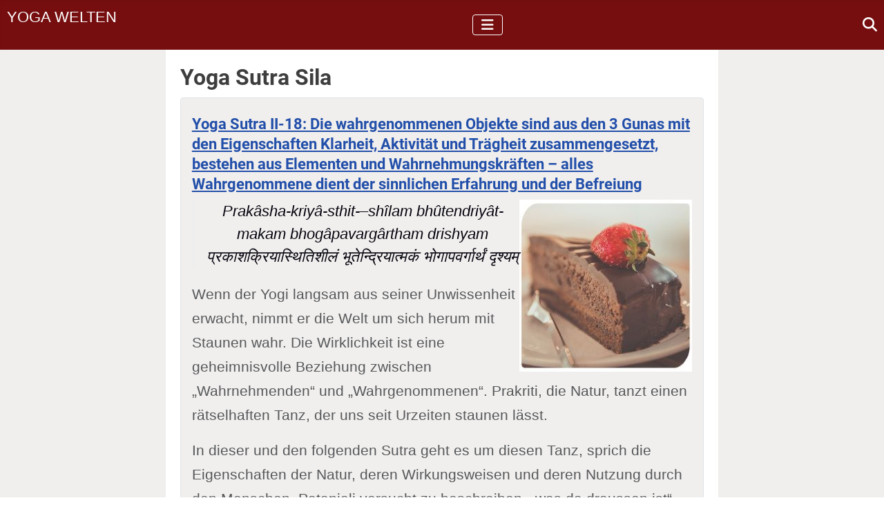

--- FILE ---
content_type: text/html; charset=utf-8
request_url: https://www.yoga-welten.de/tag/yoga-sutra-sila.htm
body_size: 7957
content:
<!DOCTYPE html>
<html lang="de-de" dir="ltr">
<head>
<meta charset="utf-8">
<meta name="robots" content="noindex, follow">
<meta name="viewport" content="width=device-width, initial-scale=1">
<meta name="description" content="Yoga Welten - die Website rund um Yoga">
<meta name="generator" content="Joomla! - Open Source Content Management">
<link rel="preload" href="/images/apix/gratis-downloads-schmal-mh-564.jpg" as="image" fetchpriority="high" class="jchoptimize-auto-lcp">
<link rel="preload" href="/media/vendor/joomla-custom-elements/css/joomla-alert.css" as="style">
<link rel="modulepreload" href="/media/templates/site/cassiopeia/js/template.min.js?34ca1f" fetchpriority="low">
<link rel="modulepreload" href="/media/vendor/bootstrap/js/collapse.min.js?5.3.8" fetchpriority="low">
<link rel="modulepreload" href="/media/com_tags/js/tag-default.min.js?db210b" fetchpriority="low">
<link rel="modulepreload" href="/media/system/js/messages.min.js?9a4811" fetchpriority="low">
<title>Yoga Sutra Sila</title>
<link href="/tag/yoga-sutra-sila/feed/rss/" rel="alternate" type="application/rss+xml" title="Yoga Sutra Sila">
<link href="/tag/yoga-sutra-sila/feed/atom/" rel="alternate" type="application/atom+xml" title="Yoga Sutra Sila">
<link href="/media/templates/site/cassiopeia_chidl_von_peter/images/joomla-favicon.svg" rel="icon" type="image/svg+xml">
<link href="/media/templates/site/cassiopeia_chidl_von_peter/images/favicon.ico" rel="alternate icon" type="image/vnd.microsoft.icon">
<link href="/media/templates/site/cassiopeia_chidl_von_peter/images/joomla-favicon-pinned.svg" rel="mask-icon" color="#000">
<link href="/media/system/css/joomla-fontawesome.min.css?34ca1f" rel="lazy-stylesheet"><noscript><link href="/media/system/css/joomla-fontawesome.min.css?34ca1f" rel="stylesheet"></noscript>
<link rel="stylesheet" href="/media/com_jchoptimize/cache/css/e0a7b3592c5b5308e091670bcc252a53a9fd05b8198a50160197b12c136946d2.css">
<style>:root{--hue:214;--template-bg-light:#f0f4fb;--template-text-dark:#495057;--template-text-light:#fff;--template-link-color:#2a69b8;--template-special-color:#001B4C}</style>
<style class="jchoptimize-image-attributes">img{max-width:100%;height:auto}</style>
<link href="/media/templates/site/cassiopeia/css/global/fonts-local_roboto.min.css?34ca1f" rel="lazy-stylesheet" media="print" onload="this.media='all'"><noscript><link href="/media/templates/site/cassiopeia/css/global/fonts-local_roboto.min.css?34ca1f" rel="stylesheet"></noscript>
<script src="/media/vendor/metismenujs/js/metismenujs.min.js?1.4.0" defer></script>
<script src="/media/templates/site/cassiopeia/js/mod_menu/menu-metismenu.min.js?34ca1f" defer></script>
<script type="application/json" class="joomla-script-options new">{"joomla.jtext":{"ERROR":"Fehler","MESSAGE":"Nachricht","NOTICE":"Hinweis","WARNING":"Warnung","JCLOSE":"Schließen","JOK":"OK","JOPEN":"Öffnen"},"system.paths":{"root":"","rootFull":"https:\/\/www.yoga-welten.de\/","base":"","baseFull":"https:\/\/www.yoga-welten.de\/"},"csrf.token":"e528409cb6d1bd9a8e0a7289644024af"}</script>
<script src="/media/templates/site/cassiopeia/js/template.min.js?34ca1f" type="module"></script>
<script src="/media/vendor/bootstrap/js/collapse.min.js?5.3.8" type="module"></script>
<script src="/media/com_tags/js/tag-default.min.js?db210b" type="module"></script>
<script src="/media/system/js/messages.min.js?9a4811" type="module"></script>
<meta property="og:locale" content="de_DE" class="4SEO_ogp_tag">
<meta property="og:url" content="https://www.yoga-welten.de/tag/yoga-sutra-sila.htm" class="4SEO_ogp_tag">
<meta property="og:site_name" content="Yoga-Welten.de" class="4SEO_ogp_tag">
<meta property="og:type" content="article" class="4SEO_ogp_tag">
<meta property="og:title" content="Yoga Sutra Sila" class="4SEO_ogp_tag">
<meta property="og:description" content="Yoga Welten - die Website rund um Yoga" class="4SEO_ogp_tag">
<meta property="fb:app_id" content="966242223397117" class="4SEO_ogp_tag">
<meta property="og:image" content="https://www.yoga-welten.de/images/apix/kuchen-schoko-erdbeere-150.jpg" class="4SEO_ogp_tag">
<meta property="og:image:width" content="250" class="4SEO_ogp_tag">
<meta property="og:image:height" content="249" class="4SEO_ogp_tag">
<meta property="og:image:alt" content="kuchen schoko erdbeere 150" class="4SEO_ogp_tag">
<meta property="og:image:secure_url" content="https://www.yoga-welten.de/images/apix/kuchen-schoko-erdbeere-150.jpg" class="4SEO_ogp_tag">
<meta name="twitter:card" content="summary" class="4SEO_tcards_tag">
<meta name="twitter:url" content="https://www.yoga-welten.de/tag/yoga-sutra-sila.htm" class="4SEO_tcards_tag">
<meta name="twitter:title" content="Yoga Sutra Sila" class="4SEO_tcards_tag">
<meta name="twitter:description" content="Yoga Welten - die Website rund um Yoga" class="4SEO_tcards_tag">
<meta name="twitter:image" content="https://www.yoga-welten.de/images/apix/kuchen-schoko-erdbeere-150.jpg" class="4SEO_tcards_tag">
<script src="/media/com_jchoptimize/cache/js/a34aacb2d6f9fda716079b1ef1c36c3d4defd9d7bae6f447ae7197887ed8ce96.js"></script>
<script src="/media/templates/site/cassiopeia/js/user.js?34ca1f"></script>
<script async src="https://pagead2.googlesyndication.com/pagead/js/adsbygoogle.js?client=ca-pub-8758906332042602" crossorigin></script>
<style>.jchoptimize-reduce-dom{min-height:200px}</style>
</head>
<body class="site com_tags wrapper-static view-tag no-layout no-task itemid-2192">
<header class="header container-header full-width">
<div class="grid-child container-nav">
<div id="mod-custom281" class="mod-custom custom">
<div class="logo"><a href="https://www.yoga-welten.de/">Yoga Welten</a></div></div>
<nav class="navbar navbar-expand-lg" aria-label="Hauptmenü">
<button class="navbar-toggler navbar-toggler-right" type="button" data-bs-toggle="collapse" data-bs-target="#navbar87" aria-controls="navbar87" aria-expanded="false" aria-label="Navigation umschalten">
<span class="icon-menu" aria-hidden="true"></span>
</button>
<div class="collapse navbar-collapse" id="navbar87">
<ul class="mod-menu mod-menu_dropdown-metismenu metismenu mod-list ">
<li class="metismenu-item item-567 level-1 deeper parent"><button class="mod-menu__heading nav-header mm-collapsed mm-toggler mm-toggler-nolink" aria-haspopup="true" aria-expanded="false">Yoga Wissen &amp; Kultur</button><ul class="mm-collapse"><li class="metismenu-item item-37 level-2"><a href="/wissen/" >Yoga Wissen &amp; Theorie</a></li><li class="metismenu-item item-38 level-2"><a href="/yoga-arten/" >Yoga Arten</a></li><li class="metismenu-item item-222 level-2"><a href="/wissen/videos.htm" >Yoga Videos</a></li><li class="metismenu-item item-223 level-2"><a href="/blog/" >Yoga Blog</a></li><li class="metismenu-item item-115 level-2"><a href="/downloads/" >Yoga Downloads</a></li><li class="metismenu-item item-34 level-2"><a href="/literatur/" >Yoga Literatur</a></li><li class="metismenu-item item-748 level-2"><a href="/hatha-yoga/" >Hatha Yoga</a></li><li class="metismenu-item item-849 level-2 deeper parent"><a href="/schriften/" >Alte Yoga Schriften</a><button class="mm-collapsed mm-toggler mm-toggler-link" aria-haspopup="true" aria-expanded="false" aria-label="Alte Yoga Schriften"></button><ul class="mm-collapse"><li class="metismenu-item item-556 level-3"><a href="/sutras/" >Patanjali Yoga Sutras</a></li><li class="metismenu-item item-850 level-3"><a href="/schriften/gita/" >Bhagavad Gita</a></li><li class="metismenu-item item-1476 level-3"><a href="/hatha-yoga/hatha-yoga-pradipika/" >Hatha Yoga Pradipika</a></li><li class="metismenu-item item-1448 level-3"><a href="/schriften/gibran-prophet/" >Khalil Gibran Prophet</a></li><li class="metismenu-item item-1450 level-3"><a href="/schriften/mandukya-upanishad.htm" >Mandukya Upanishad</a></li><li class="metismenu-item item-1449 level-3"><a href="/schriften/vasistha-samhita.htm" >Vasistha Samhita</a></li><li class="metismenu-item item-1477 level-3"><a href="/hatha-yoga/shiva-samhita/" >Shiva Samhita</a></li><li class="metismenu-item item-1040 level-3"><a href="/hatha-yoga/gheranda-samhita/" >Gheranda Samhita</a></li><li class="metismenu-item item-2685 level-3"><a href="/hatha-yoga/goraksa-sataka/" >Goraksa-Sataka</a></li></ul></li><li class="metismenu-item item-1610 level-2"><a href="/wissen/yoga-geschichte.htm" >Geschichte des Yoga</a></li><li class="metismenu-item item-2268 level-2"><a href="/yoga-forum/" >Yoga Forum</a></li></ul></li><li class="metismenu-item item-568 level-1 deeper parent"><button class="mod-menu__heading nav-header mm-collapsed mm-toggler mm-toggler-nolink" aria-haspopup="true" aria-expanded="false">Yoga-Praxis</button><ul class="mm-collapse"><li class="metismenu-item item-1715 level-2"><span class="mod-menu__heading nav-header">Der achtgliedrige Pfad:</span></li><li class="metismenu-item item-1714 level-2"><a href="/lebensstil/yamas-und-niyamas.htm" >Yamas und Niyamas</a></li><li class="metismenu-item item-60 level-2 deeper parent"><a href="/yoga-uebungen/" >Yoga Übungen (Asana)</a><button class="mm-collapsed mm-toggler mm-toggler-link" aria-haspopup="true" aria-expanded="false" aria-label="Yoga Übungen (Asana)"></button><ul class="mm-collapse"><li class="metismenu-item item-1678 level-3"><a href="/yoga-uebungen/mudras/" >Mudras</a></li><li class="metismenu-item item-1866 level-3"><a href="/yoga-uebungen/reinigungsuebungen-kriyas/" >Yoga Reinigungstechniken</a></li></ul></li><li class="metismenu-item item-39 level-2"><a href="/pranayama/" >Pranayama</a></li><li class="metismenu-item item-1349 level-2"><a href="/pratyahara/" >Pratyahara</a></li><li class="metismenu-item item-1936 level-2"><a href="/dharana/" >Dharana</a></li><li class="metismenu-item item-40 level-2 deeper parent"><a href="/meditation/" >Meditation (Dhyana)</a><button class="mm-collapsed mm-toggler mm-toggler-link" aria-haspopup="true" aria-expanded="false" aria-label="Meditation (Dhyana)"></button><ul class="mm-collapse"><li class="metismenu-item item-447 level-3 deeper parent"><a href="/entspannung/" >Entspannung</a><button class="mm-collapsed mm-toggler mm-toggler-link" aria-haspopup="true" aria-expanded="false" aria-label="Entspannung"></button><ul class="mm-collapse"><li class="metismenu-item item-466 level-4"><a href="/entspannung/entspannungsuebungen/" >Entspannungsübungen</a></li></ul></li></ul></li><li class="metismenu-item item-1717 level-2"><a href="/wissen/samadhi.htm" >Samadhi</a></li><li class="metismenu-item item-1716 level-2"><span class="mod-menu__heading nav-header">Ergänzungen</span></li><li class="metismenu-item item-823 level-2"><a href="/mantra-yoga/" >Mantra Yoga</a></li><li class="metismenu-item item-930 level-2"><a href="/anregungen-alltag/" >Anregungen für den Alltag</a></li></ul></li><li class="metismenu-item item-2547 level-1 deeper parent"><button class="mod-menu__heading nav-header mm-collapsed mm-toggler mm-toggler-nolink" aria-haspopup="true" aria-expanded="false">Yoga Inspiration &amp; Spaß</button><ul class="mm-collapse"><li class="metismenu-item item-99 level-2"><a href="/geschichten/" >Yoga Geschichten</a></li><li class="metismenu-item item-519 level-2"><a href="/sprueche-zitate/" >Yoga Zitate, Sprüche &amp; Gedichte</a></li><li class="metismenu-item item-639 level-2"><a href="/humor/" >Yoga Humor und Witze</a></li><li class="metismenu-item item-754 level-2"><a href="/raetselecke.htm" >Rätselecke</a></li></ul></li><li class="metismenu-item item-2670 level-1"><a href="/yoga-uebungen/yoga-und-laufen/" >Yoga und Laufen</a></li><li class="metismenu-item item-2671 level-1"><a href="/yoga-uebungen/therapie/" >Yoga-Therapie </a></li></ul>
</div>
</nav>
<div id="mod-custom282" class="mod-custom custom">
<div>&nbsp;<a href="/suche.htm"><i class="fas fa-search" style="vertical-align: bottom;"></i></a></div></div>
</div>
</header>
<div class="site-grid">
<div class="grid-child container-component">
<div id="system-message-container" aria-live="polite"></div>
<main>
<div class="com-tags-tag tag-category">
<h1>
            Yoga Sutra Sila        </h1>
<div class="com-tags-tag__description category-desc">
</div>
<div class="com-tags__items">
<form action="https://www.yoga-welten.de/tag/yoga-sutra-sila.htm" method="post" name="adminForm" id="adminForm">
</form>
<ul class="com-tags-tag__category category list-group">
<li class="list-group-item list-group-item-action">
<h3>
<a href="/sutras/kapitel-2/sutre-18.htm">
                            Yoga Sutra II-18: Die wahrgenommenen Objekte sind aus den 3 Gunas mit den Eigenschaften Klarheit, Aktivität und Trägheit zusammengesetzt, bestehen aus Elementen und Wahrnehmungskräften – alles Wahrgenommene dient der sinnlichen Erfahrung und der Befreiung                        </a>
</h3>
<span class="tag-body">
<blockquote>
<p style="text-align: center;"><img src="https://www.yoga-welten.de/images/apix/kuchen-schoko-erdbeere-150.jpg" alt="kuchen schoko erdbeere 150" style="float: right;" width="250" height="249">Prakâsha-kriyâ-sthit-–shîlam bhûtendriyât-makam bhogâpavargârtham drishyam<br />प्रकाशक्रियास्थितिशीलं भूतेन्द्रियात्मकं भोगापवर्गार्थं दृश्यम्</p>
</blockquote>
<p>Wenn der Yogi langsam aus seiner Unwissenheit erwacht, nimmt er die Welt um sich herum mit Staunen wahr. Die Wirklichkeit ist eine geheimnisvolle Beziehung zwischen „Wahrnehmenden“ und „Wahrgenommenen“. Prakriti, die Natur, tanzt einen rätselhaften Tanz, der uns seit Urzeiten staunen lässt.</p>
<p>In dieser und den folgenden Sutra geht es um diesen Tanz, sprich die Eigenschaften der Natur, deren Wirkungsweisen und deren Nutzung durch den Menschen. Patanjali versucht zu beschreiben, „was da draussen ist“. Was unser wahres Selbst – Purusha – sehen und erfahren darf.</p>
</span>
</li>
</ul>
</div>
</div>
</main>
</div>
<div class="grid-child container-bottom-b">
<div class="bottom-b card ">
<div class="card-body">
<div id="mod-custom301" class="mod-custom custom">
<script src="https://pagead2.googlesyndication.com/pagead/js/adsbygoogle.js?client=ca-pub-8758906332042602" async="async" crossorigin="anonymous"></script>
<!-- 20240828 Display-Ad vertikal allgemein für banner-Position oben auf jeder Seite --> <ins class="adsbygoogle" style="display:block" data-ad-client="ca-pub-8758906332042602" data-ad-slot="2893366692" data-ad-format="auto" data-full-width-responsive="true"></ins>
<script>(adsbygoogle=window.adsbygoogle||[]).push({});</script></div>
</div>
</div>
<div class="bottom-b card ">
<div class="card-body">
<div id="mod-custom177" class="mod-custom custom">
<p><img src="https://www.yoga-welten.de/images/apix/gratis-downloads-schmal-mh-564.jpg" alt="gratis downloads schmal mh 564" style="display: block; margin-left: auto; margin-right: auto;" width="564" height="143"></p>
<p>Hier findest Du KOSTENLOS <strong>Übungsanleitungen</strong>, <strong>praktische Hilfen</strong> und <strong>hochwertige Inhalte</strong> zum Gratis-Download.</p>
<ul class="mostread">
<li><a href="https://www.yoga-welten.de/downloads/uebungsplan.htm">Yoga Übungsplan</a></li>
<li><a href="https://www.yoga-welten.de/downloads/yoga-arten.htm">Übersicht Yoga Richtungen</a></li>
<li><a href="https://www.yoga-welten.de/downloads/sanskrit-glossar.htm">Sanskrit Glossar </a></li>
<li><a href="https://www.yoga-welten.de/downloads/mp3-entspannungsanleitung.htm">MP3 Entspannungsübung</a></li>
<li><a href="https://www.yoga-welten.de/downloads/entspannungsanleitung.htm">PDF Entspannungsanleitung</a></li>
<li><a href="https://www.yoga-welten.de/entspannung/entspannungsuebungen/yoga-nidra.htm">Yoga Nidra</a>&nbsp;- Downloads</li>
</ul>
<p align="right">--&gt; <a href="https://www.yoga-welten.de/downloads/">... zu allen Downloads</a></p></div>
</div>
</div>
<div class="bottom-b card ">
<h3 class="card-header ">Anbieterlinks / Sternchen</h3> <div class="card-body">
<div id="mod-custom218" class="mod-custom custom">
<p><strong>* Was das Sternchen neben einigen Verlinkungen bedeutet:</strong></p>
<p>Die Inhalte auf dieser Website sind&nbsp;<strong>kostenlos</strong>&nbsp;im Internet verfügbar und das soll auch so bleiben. Unsere redaktionelle Arbeit finanzieren wir über Werbung. Links, die mit einem * gekennzeichnet sind, können bei Kauf/Abschluss auf der jeweiligen Website hinter dem Link zu einer Provision an uns führen, weil wir für den Link ein sogenanntes Affiliate-Programm nutzen. Dies beeinflusst aber die Redaktionsarbeit nicht, der Hinweis wäre stets auch ohne den Affiliate-Link erfolgt. Für den Kauf/Abschluss über den Link sind wir natürlich dankbar.</p></div>
</div>
</div>
</div>
</div>
<footer class="container-footer footer full-width">
<div class="grid-child">
<nav class="navbar navbar-expand-lg" aria-label="Footer Menu">
<button class="navbar-toggler navbar-toggler-right" type="button" data-bs-toggle="collapse" data-bs-target="#navbar100" aria-controls="navbar100" aria-expanded="false" aria-label="Navigation umschalten">
<span class="icon-menu" aria-hidden="true"></span>
</button>
<div class="collapse navbar-collapse" id="navbar100">
<ul class="mod-menu mod-menu_dropdown-metismenu metismenu mod-list menu-horizontal">
<li class="metismenu-item item-477 level-1"><a href="/sitemap.htm" >Sitemap</a></li><li class="metismenu-item item-18 level-1"><a href="/kontakt.htm" >Kontakt</a></li><li class="metismenu-item item-59 level-1"><a href="/impressum.htm" >Impressum</a></li><li class="metismenu-item item-120 level-1"><a href="/datenschutzerklaerung.htm" >Datenschutzerklärung</a></li><li class="metismenu-item item-555 level-1"><a href="/anregung.htm" >Anregung</a></li><li class="metismenu-item item-918 level-1"><a href="/yogamatte/" >Yogamatte</a></li><li class="metismenu-item item-2222 level-1"><a href="/suche.htm" >Suche</a></li><li class="metismenu-item item-2343 level-1"><a href="/meditationskissen/" >Meditationskissen</a></li><li class="metismenu-item item-2344 level-1"><a href="/yoga-kleidung/" >Yoga Kleidung</a></li><li class="metismenu-item item-2366 level-1"><a href="/about-us-ueber-uns.htm" >About us / Über uns</a></li><li class="metismenu-item item-2367 level-1"><a href="/newsletter.htm" >Unser Newsletter</a></li></ul>
</div>
</nav>
</div>
</footer>
<a href="#top" id="back-top" class="back-to-top-link" aria-label="Zurück nach oben">
<span class="icon-arrow-up icon-fw" aria-hidden="true"></span>
</a>
<noscript class="4SEO_cron">
<img aria-hidden="true" alt="" style="position:absolute;bottom:0;left:0;z-index:-99999;" src="https://www.yoga-welten.de/index.php/_wblapi?nolangfilter=1&_wblapi=/forseo/v1/cron/image/" data-pagespeed-no-transform data-speed-no-transform />
</noscript>
<script class="4SEO_cron" data-speed-no-transform >setTimeout(function(){var e=document.createElement('img');e.setAttribute('style','position:absolute;bottom:0;right:0;z-index:-99999');e.setAttribute('aria-hidden','true');e.setAttribute('src','https://www.yoga-welten.de/index.php/_wblapi?nolangfilter=1&_wblapi=/forseo/v1/cron/image/'+Math.random().toString().substring(2)+Math.random().toString().substring(2)+'.svg');document.body.appendChild(e);setTimeout(function(){document.body.removeChild(e)},3000)},3000);</script>
<script class="4SEO_performance_probe" data-speed-no-transform >var forseoPerfProbeEndpoint='https://www.yoga-welten.de/index.php/_wblapi?nolangfilter=1&_wblapi=/forseo/v1/perf/data&u=tag%2Fyoga-sutra-sila.htm&f=tag%2Fyoga-sutra-sila.htm'
!function(){"use strict";var e,n,t,i,r,o=-1,a=function(e){addEventListener("pageshow",function(n){n.persisted&&(o=n.timeStamp,e(n))},!0)},c=function(){return window.performance&&performance.getEntriesByType&&performance.getEntriesByType("navigation")[0]},u=function(){var e=c();return e&&e.activationStart||0},f=function(e,n){var t=c(),i="navigate";return o>=0?i="back-forward-cache":t&&(document.prerendering||u()>0?i="prerender":document.wasDiscarded?i="restore":t.type&&(i=t.type.replace(/_/g,"-"))),{name:e,value:void 0===n?-1:n,rating:"good",delta:0,entries:[],id:"v3-".concat(Date.now(),"-").concat(Math.floor(8999999999999*Math.random())+1e12),navigationType:i}},s=function(e,n,t){try{if(PerformanceObserver.supportedEntryTypes.includes(e)){var i=new PerformanceObserver(function(e){Promise.resolve().then(function(){n(e.getEntries())})});return i.observe(Object.assign({type:e,buffered:!0},t||{})),i}}catch(e){}},d=function(e,n,t,i){var r,o;return function(a){n.value>=0&&(a||i)&&((o=n.value-(r||0))||void 0===r)&&(r=n.value,n.delta=o,n.rating=function(e,n){return e>n[1]?"poor":e>n[0]?"needs-improvement":"good"}(n.value,t),e(n))}},v=function(e){requestAnimationFrame(function(){return requestAnimationFrame(function(){return e()})})},l=function(e){var n=function(n){"pagehide"!==n.type&&"hidden"!==document.visibilityState||e(n)};addEventListener("visibilitychange",n,!0),addEventListener("pagehide",n,!0)},p=function(e){var n=!1;return function(t){n||(e(t),n=!0)}},m=-1,h=function(){return"hidden"!==document.visibilityState||document.prerendering?1/0:0},g=function(e){"hidden"===document.visibilityState&&m>-1&&(m="visibilitychange"===e.type?e.timeStamp:0,T())},y=function(){addEventListener("visibilitychange",g,!0),addEventListener("prerenderingchange",g,!0)},T=function(){removeEventListener("visibilitychange",g,!0),removeEventListener("prerenderingchange",g,!0)},E=function(){return m<0&&(m=h(),y(),a(function(){setTimeout(function(){m=h(),y()},0)})),{get firstHiddenTime(){return m}}},b=function(e){document.prerendering?addEventListener("prerenderingchange",function(){return e()},!0):e()},w=[1800,3e3],L=[.1,.25],C={passive:!0,capture:!0},S=new Date,P=function(i,r){e||(e=r,n=i,t=new Date,M(removeEventListener),A())},A=function(){if(n>=0&&n<t-S){var r={entryType:"first-input",name:e.type,target:e.target,cancelable:e.cancelable,startTime:e.timeStamp,processingStart:e.timeStamp+n};i.forEach(function(e){e(r)}),i=[]}},I=function(e){if(e.cancelable){var n=(e.timeStamp>1e12?new Date:performance.now())-e.timeStamp;"pointerdown"==e.type?function(e,n){var t=function(){P(e,n),r()},i=function(){r()},r=function(){removeEventListener("pointerup",t,C),removeEventListener("pointercancel",i,C)};addEventListener("pointerup",t,C),addEventListener("pointercancel",i,C)}(n,e):P(n,e)}},M=function(e){["mousedown","keydown","touchstart","pointerdown"].forEach(function(n){return e(n,I,C)})},D=[100,300],F=0,k=1/0,B=0,x=function(e){e.forEach(function(e){e.interactionId&&(k=Math.min(k,e.interactionId),B=Math.max(B,e.interactionId),F=B?(B-k)/7+1:0)})},O=function(){return r?F:performance.interactionCount||0},R=function(){"interactionCount"in performance||r||(r=s("event",x,{type:"event",buffered:!0,durationThreshold:0}))},H=[200,500],N=0,q=function(){return O()-N},j=[],J={},_=function(e){var n=j[j.length-1],t=J[e.interactionId];if(t||j.length<10||e.duration>n.latency){if(t)t.entries.push(e),t.latency=Math.max(t.latency,e.duration);else{var i={id:e.interactionId,latency:e.duration,entries:[e]};J[i.id]=i,j.push(i)}j.sort(function(e,n){return n.latency-e.latency}),j.splice(10).forEach(function(e){delete J[e.id]})}},z=[2500,4e3],G={},K=[800,1800],Q=function e(n){document.prerendering?b(function(){return e(n)}):"complete"!==document.readyState?addEventListener("load",function(){return e(n)},!0):setTimeout(n,0)};if(navigator.sendBeacon){let t=!1;const r={CLS:0,device:/Android|webOS|iPhone|iPad|iPod/i.test(navigator.userAgent)?0:1},o=e=>{e.name&&(r[e.name]=e.value)},m=()=>{if(!t)try{if(void 0===r.LCP||void 0===r.FID||void 0===r.INP)return;r.ts=Date.now(),t=!0,navigator.sendBeacon(forseoPerfProbeEndpoint,JSON.stringify(r))}catch(e){console.error(e)}};document.addEventListener("visibilitychange",()=>"hidden"===document.visibilityState&&m()),function(e,n){n=n||{};var t=f("TTFB"),i=d(e,t,K,n.reportAllChanges);Q(function(){var r=c();if(r){var o=r.responseStart;if(o<=0||o>performance.now())return;t.value=Math.max(o-u(),0),t.entries=[r],i(!0),a(function(){t=f("TTFB",0),(i=d(e,t,K,n.reportAllChanges))(!0)})}})}(o),function(e,n){n=n||{},function(e,n){n=n||{},b(function(){var t,i=E(),r=f("FCP"),o=s("paint",function(e){e.forEach(function(e){"first-contentful-paint"===e.name&&(o.disconnect(),e.startTime<i.firstHiddenTime&&(r.value=Math.max(e.startTime-u(),0),r.entries.push(e),t(!0)))})});o&&(t=d(e,r,w,n.reportAllChanges),a(function(i){r=f("FCP"),t=d(e,r,w,n.reportAllChanges),v(function(){r.value=performance.now()-i.timeStamp,t(!0)})}))})}(p(function(){var t,i=f("CLS",0),r=0,o=[],c=function(e){e.forEach(function(e){if(!e.hadRecentInput){var n=o[0],t=o[o.length-1];r&&e.startTime-t.startTime<1e3&&e.startTime-n.startTime<5e3?(r+=e.value,o.push(e)):(r=e.value,o=[e])}}),r>i.value&&(i.value=r,i.entries=o,t())},u=s("layout-shift",c);u&&(t=d(e,i,L,n.reportAllChanges),l(function(){c(u.takeRecords()),t(!0)}),a(function(){r=0,i=f("CLS",0),t=d(e,i,L,n.reportAllChanges),v(function(){return t()})}),setTimeout(t,0))}))}(o),function(t,r){r=r||{},b(function(){var o,c=E(),u=f("FID"),v=function(e){e.startTime<c.firstHiddenTime&&(u.value=e.processingStart-e.startTime,u.entries.push(e),o(!0))},m=function(e){e.forEach(v)},h=s("first-input",m);o=d(t,u,D,r.reportAllChanges),h&&l(p(function(){m(h.takeRecords()),h.disconnect()})),h&&a(function(){var a;u=f("FID"),o=d(t,u,D,r.reportAllChanges),i=[],n=-1,e=null,M(addEventListener),a=v,i.push(a),A()})})}(o),function(e,n){n=n||{},b(function(){var t;R();var i,r=f("INP"),o=function(e){e.forEach(function(e){e.interactionId&&_(e),"first-input"===e.entryType&&!j.some(function(n){return n.entries.some(function(n){return e.duration===n.duration&&e.startTime===n.startTime})})&&_(e)});var n,t=(n=Math.min(j.length-1,Math.floor(q()/50)),j[n]);t&&t.latency!==r.value&&(r.value=t.latency,r.entries=t.entries,i())},c=s("event",o,{durationThreshold:null!==(t=n.durationThreshold)&&void 0!==t?t:40});i=d(e,r,H,n.reportAllChanges),c&&("PerformanceEventTiming"in window&&"interactionId"in PerformanceEventTiming.prototype&&c.observe({type:"first-input",buffered:!0}),l(function(){o(c.takeRecords()),r.value<0&&q()>0&&(r.value=0,r.entries=[]),i(!0)}),a(function(){j=[],N=O(),r=f("INP"),i=d(e,r,H,n.reportAllChanges)}))})}(o),function(e,n){n=n||{},b(function(){var t,i=E(),r=f("LCP"),o=function(e){var n=e[e.length-1];n&&n.startTime<i.firstHiddenTime&&(r.value=Math.max(n.startTime-u(),0),r.entries=[n],t())},c=s("largest-contentful-paint",o);if(c){t=d(e,r,z,n.reportAllChanges);var m=p(function(){G[r.id]||(o(c.takeRecords()),c.disconnect(),G[r.id]=!0,t(!0))});["keydown","click"].forEach(function(e){addEventListener(e,function(){return setTimeout(m,0)},!0)}),l(m),a(function(i){r=f("LCP"),t=d(e,r,z,n.reportAllChanges),v(function(){r.value=performance.now()-i.timeStamp,G[r.id]=!0,t(!0)})})}})}(o)}}();</script>
<script src="/media/com_jchoptimize/cache/js/a34aacb2d6f9fda716079b1ef1c36c3dfabb69df78a21791c385be8a33f88691.js" async></script>
<script src="/media/com_jchoptimize/cache/js/a34aacb2d6f9fda716079b1ef1c36c3d539bfd6cae0fe9d0e1e13294e3b5fb00.js" async></script>
</body>
</html>

--- FILE ---
content_type: text/html; charset=utf-8
request_url: https://www.google.com/recaptcha/api2/aframe
body_size: 258
content:
<!DOCTYPE HTML><html><head><meta http-equiv="content-type" content="text/html; charset=UTF-8"></head><body><script nonce="xeiV6OqptOKmJnOalnj7qQ">/** Anti-fraud and anti-abuse applications only. See google.com/recaptcha */ try{var clients={'sodar':'https://pagead2.googlesyndication.com/pagead/sodar?'};window.addEventListener("message",function(a){try{if(a.source===window.parent){var b=JSON.parse(a.data);var c=clients[b['id']];if(c){var d=document.createElement('img');d.src=c+b['params']+'&rc='+(localStorage.getItem("rc::a")?sessionStorage.getItem("rc::b"):"");window.document.body.appendChild(d);sessionStorage.setItem("rc::e",parseInt(sessionStorage.getItem("rc::e")||0)+1);localStorage.setItem("rc::h",'1769052747396');}}}catch(b){}});window.parent.postMessage("_grecaptcha_ready", "*");}catch(b){}</script></body></html>